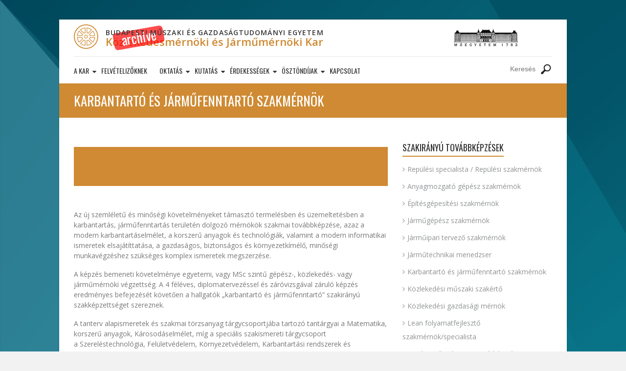

--- FILE ---
content_type: text/html; charset=UTF-8
request_url: http://archive.kozlekedes.bme.hu/karbantarto-es-jarmufenntarto-szakmernok/
body_size: 11769
content:
<!DOCTYPE html>
<html lang="hu-HU">
<head>
	<meta charset="UTF-8" />
	<meta name="viewport" content="width=device-width, initial-scale=1">
	<link rel="profile" href="http://gmpg.org/xfn/11" />
	<link rel="pingback" href="http://archive.kozlekedes.bme.hu/xmlrpc.php" />
	<title>Karbantartó és járműfenntartó szakmérnök &#8211; Közlekedésmérnöki és Járműmérnöki Kar</title>

<link rel="stylesheet" href="http://archive.kozlekedes.bme.hu/wp-content/plugins/sitepress-multilingual-cms/res/css/language-selector.css?v=2.9.3" type="text/css" media="all" />
<link href="http://archive.kozlekedes.bme.hu/wp-content/plugins/awesome-social-icons/inc/css/font-awesome.min.css" rel="stylesheet">			<style>
			.awesome-social
			{
                margin-top:2px;
			color: white !important;
			text-align: center !important;
						line-height: 51px !important;
			width: 48px !important;
			height: 48px !important;
			font-size: 2em !important;
			
										
			}
						.awesome_social_icons_links
			{
			outline:0 !important;
		
			}
			.awesome_social_icons_links:hover{
			text-decoration:none !important;
			}
						.fb-awesome-social
			{
			background: #3b5998;
			}
			.tw-awesome-social
			{
			background:#00aced;
			}
			.rss-awesome-social
			{
			background:#FA9B39;
			}
			.linkedin-awesome-social
			{
			background:#007bb6;
			}
			.youtube-awesome-social
			{
			background:#bb0000;
			}
			.flickr-awesome-social
			{
			background: #ff0084;
			}
			.pinterest-awesome-social
			{
			background:#cb2027;
			}
			.stumbleupon-awesome-social
			{
			background:#f74425 ;
			}
			.google-plus-awesome-social
			{
			background:#f74425 ;
			}
			.instagram-awesome-social
			{
			background:#517fa4 ;
			}
			.tumblr-awesome-social
			{
			background: #32506d ;
			}
			.vine-awesome-social
			{
			background: #00bf8f ;
			}
            .vk-awesome-social {
            
            background: #45668e ;
			
            }
            .soundcloud-awesome-social
                {
            background: #ff3300 ;
                
                }
                .reddit-awesome-social{
                
            background: #ff4500 ;
                
                }
                .stack-awesome-social{
                
            background: #fe7a15 ;
                
                }
                .behance-awesome-social{
            background: #1769ff ;
                
                }
                .github-awesome-social{
            background: #999999 ;
                
                
                }
/* Custom Background */     
                           
                    
			</style>
<meta name='robots' content='noindex,follow' />
<link rel='dns-prefetch' href='//kozlekedes.bme.hu' />
<link rel='dns-prefetch' href='//fonts.googleapis.com' />
<link rel='dns-prefetch' href='//s.w.org' />
<link rel="alternate" type="application/rss+xml" title="Közlekedésmérnöki és Járműmérnöki Kar &raquo; hírcsatorna" href="http://archive.kozlekedes.bme.hu/feed/" />
		<script type="text/javascript">
			window._wpemojiSettings = {"baseUrl":"https:\/\/s.w.org\/images\/core\/emoji\/12.0.0-1\/72x72\/","ext":".png","svgUrl":"https:\/\/s.w.org\/images\/core\/emoji\/12.0.0-1\/svg\/","svgExt":".svg","source":{"concatemoji":"http:\/\/archive.kozlekedes.bme.hu\/wp-includes\/js\/wp-emoji-release.min.js?ver=5.2.23"}};
			!function(e,a,t){var n,r,o,i=a.createElement("canvas"),p=i.getContext&&i.getContext("2d");function s(e,t){var a=String.fromCharCode;p.clearRect(0,0,i.width,i.height),p.fillText(a.apply(this,e),0,0);e=i.toDataURL();return p.clearRect(0,0,i.width,i.height),p.fillText(a.apply(this,t),0,0),e===i.toDataURL()}function c(e){var t=a.createElement("script");t.src=e,t.defer=t.type="text/javascript",a.getElementsByTagName("head")[0].appendChild(t)}for(o=Array("flag","emoji"),t.supports={everything:!0,everythingExceptFlag:!0},r=0;r<o.length;r++)t.supports[o[r]]=function(e){if(!p||!p.fillText)return!1;switch(p.textBaseline="top",p.font="600 32px Arial",e){case"flag":return s([55356,56826,55356,56819],[55356,56826,8203,55356,56819])?!1:!s([55356,57332,56128,56423,56128,56418,56128,56421,56128,56430,56128,56423,56128,56447],[55356,57332,8203,56128,56423,8203,56128,56418,8203,56128,56421,8203,56128,56430,8203,56128,56423,8203,56128,56447]);case"emoji":return!s([55357,56424,55356,57342,8205,55358,56605,8205,55357,56424,55356,57340],[55357,56424,55356,57342,8203,55358,56605,8203,55357,56424,55356,57340])}return!1}(o[r]),t.supports.everything=t.supports.everything&&t.supports[o[r]],"flag"!==o[r]&&(t.supports.everythingExceptFlag=t.supports.everythingExceptFlag&&t.supports[o[r]]);t.supports.everythingExceptFlag=t.supports.everythingExceptFlag&&!t.supports.flag,t.DOMReady=!1,t.readyCallback=function(){t.DOMReady=!0},t.supports.everything||(n=function(){t.readyCallback()},a.addEventListener?(a.addEventListener("DOMContentLoaded",n,!1),e.addEventListener("load",n,!1)):(e.attachEvent("onload",n),a.attachEvent("onreadystatechange",function(){"complete"===a.readyState&&t.readyCallback()})),(n=t.source||{}).concatemoji?c(n.concatemoji):n.wpemoji&&n.twemoji&&(c(n.twemoji),c(n.wpemoji)))}(window,document,window._wpemojiSettings);
		</script>
		<style type="text/css">
img.wp-smiley,
img.emoji {
	display: inline !important;
	border: none !important;
	box-shadow: none !important;
	height: 1em !important;
	width: 1em !important;
	margin: 0 .07em !important;
	vertical-align: -0.1em !important;
	background: none !important;
	padding: 0 !important;
}
</style>
	
    <!-- Global -->

    <style>

        .sc_team_single_member .sc_single_side .social span {
            background: #1f7dcf;
        }

    </style>

    <!-- Grid -->

    <style>

        .grid#sc_our_team .sc_team_member .sc_team_member_name,
        .grid#sc_our_team .sc_team_member .sc_team_member_jobtitle {
            background: #1f7dcf;
        }

        .grid#sc_our_team .sc_team_member {
            padding: 5px !important;
        }

    </style>

    <!-- Grid Circles -->

    <style>

        .grid_circles#sc_our_team .sc_team_member .sc_team_member_jobtitle,
        .grid_circles#sc_our_team .sc_team_member .sc_team_member_name {
            background: #1f7dcf;
        }

        .grid_circles#sc_our_team .sc_team_member {
            margin: 5px;
        }

    </style>

    <!-- Grid Circles 2 -->

    <style>

        .grid_circles2#sc_our_team .sc_team_member {
            margin: 5px;
        }

    </style>

<link rel='stylesheet' id='ai1ec_style-css'  href='//kozlekedes.bme.hu/wp-content/plugins/all-in-one-event-calendar/public/themes-ai1ec/plana/css/ai1ec_parsed_css.css?ver=2.5.36' type='text/css' media='all' />
<link rel='stylesheet' id='ots-common-css'  href='http://archive.kozlekedes.bme.hu/wp-content/plugins/our-team-enhanced/assets/css/common.css?ver=4.4.0' type='text/css' media='all' />
<link rel='stylesheet' id='visual_developer_front-css'  href='http://archive.kozlekedes.bme.hu/wp-content/uploads/visual_developer_front.css?ver=5.2.23' type='text/css' media='all' />
<link rel='stylesheet' id='bootstrap-css'  href='http://archive.kozlekedes.bme.hu/wp-content/plugins/easy-bootstrap-shortcodes/styles/bootstrap.min.css?ver=5.2.23' type='text/css' media='all' />
<link rel='stylesheet' id='bootstrap-fa-icon-css'  href='http://archive.kozlekedes.bme.hu/wp-content/plugins/easy-bootstrap-shortcodes/styles/font-awesome.min.css?ver=5.2.23' type='text/css' media='all' />
<link rel='stylesheet' id='layerslider-css'  href='http://archive.kozlekedes.bme.hu/wp-content/plugins/LayerSlider/static/css/layerslider.css?ver=5.3.2' type='text/css' media='all' />
<link rel='stylesheet' id='ls-google-fonts-css'  href='http://fonts.googleapis.com/css?family=Lato:100,300,regular,700,900%7COpen+Sans:300%7CIndie+Flower:regular%7COswald:300,regular,700&#038;subset=latin%2Clatin-ext' type='text/css' media='all' />
<link rel='stylesheet' id='cpsh-shortcodes-css'  href='http://archive.kozlekedes.bme.hu/wp-content/plugins/column-shortcodes//assets/css/shortcodes.css?ver=1.0' type='text/css' media='all' />
<link rel='stylesheet' id='lity-css-css'  href='http://archive.kozlekedes.bme.hu/wp-content/plugins/flowpaper-lite-pdf-flipbook/assets/lity/lity.min.css' type='text/css' media='all' />
<link rel='stylesheet' id='searchandfilter-css'  href='http://archive.kozlekedes.bme.hu/wp-content/plugins/search-filter/style.css?ver=1' type='text/css' media='all' />
<link rel='stylesheet' id='simple-staff-list-css'  href='http://archive.kozlekedes.bme.hu/wp-content/plugins/simple-staff-list/public/css/simple-staff-list-public.css?ver=2.1.1' type='text/css' media='all' />
<link rel='stylesheet' id='staff-list-custom-css-css'  href='http://archive.kozlekedes.bme.hu/wp-content/themes/esteem/simple-staff-list-custom.css?ver=5.2.23' type='text/css' media='all' />
<link rel='stylesheet' id='symple_shortcode_styles-css'  href='http://archive.kozlekedes.bme.hu/wp-content/plugins/symple-shortcodes/shortcodes/css/symple_shortcodes_styles.css?ver=5.2.23' type='text/css' media='all' />
<link rel='stylesheet' id='tc-team-members-css'  href='http://archive.kozlekedes.bme.hu/wp-content/plugins/tc-team-members/lib/functions/../../assets/css/tc-plugin.css?ver=5.2.23' type='text/css' media='all' />
<link rel='stylesheet' id='tc-font-awesome-css'  href='http://archive.kozlekedes.bme.hu/wp-content/plugins/tc-team-members/lib/functions/../../vendors/font-awesome/css/font-awesome.css?ver=5.2.23' type='text/css' media='all' />
<link rel='stylesheet' id='UserAccessManagerLoginForm-css'  href='http://archive.kozlekedes.bme.hu/wp-content/plugins/user-access-manager/assets/css/uamLoginForm.css?ver=2.1.12' type='text/css' media='screen' />
<link rel='stylesheet' id='ots-widget-css'  href='http://archive.kozlekedes.bme.hu/wp-content/plugins/our-team-enhanced/assets/css/widgets.css?ver=4.4.0' type='text/css' media='all' />
<link rel='stylesheet' id='esteem_style-css'  href='http://archive.kozlekedes.bme.hu/wp-content/themes/esteem/style.css?ver=5.2.23' type='text/css' media='all' />
<link rel='stylesheet' id='esteem-responsive-css'  href='http://archive.kozlekedes.bme.hu/wp-content/themes/esteem/css/responsive.css?ver=5.2.23' type='text/css' media='all' />
<link rel='stylesheet' id='esteem-fontawesome-css'  href='http://archive.kozlekedes.bme.hu/wp-content/themes/esteem/fontawesome/css/font-awesome.css?ver=3.2.1' type='text/css' media='all' />
<link rel='stylesheet' id='tmm-css'  href='http://archive.kozlekedes.bme.hu/wp-content/plugins/team-members/inc/css/tmm_style.min.css?ver=5.2.23' type='text/css' media='all' />
<link rel='stylesheet' id='ebs_dynamic_css-css'  href='http://archive.kozlekedes.bme.hu/wp-content/plugins/easy-bootstrap-shortcodes/styles/ebs_dynamic_css.php?ver=5.2.23' type='text/css' media='all' />
<script type='text/javascript' src='http://archive.kozlekedes.bme.hu/wp-includes/js/jquery/jquery.js?ver=1.12.4-wp'></script>
<script type='text/javascript' src='http://archive.kozlekedes.bme.hu/wp-includes/js/jquery/jquery-migrate.min.js?ver=1.4.1'></script>
<script type='text/javascript' src='http://archive.kozlekedes.bme.hu/wp-content/plugins/easy-bootstrap-shortcodes/js/bootstrap.min.js?ver=5.2.23'></script>
<script type='text/javascript' src='http://archive.kozlekedes.bme.hu/wp-content/plugins/LayerSlider/static/js/greensock.js?ver=1.11.8'></script>
<script type='text/javascript' src='http://archive.kozlekedes.bme.hu/wp-content/plugins/LayerSlider/static/js/layerslider.kreaturamedia.jquery.js?ver=5.3.2'></script>
<script type='text/javascript' src='http://archive.kozlekedes.bme.hu/wp-content/plugins/LayerSlider/static/js/layerslider.transitions.js?ver=5.3.2'></script>
<script type='text/javascript' src='http://archive.kozlekedes.bme.hu/wp-content/plugins/flowpaper-lite-pdf-flipbook/assets/lity/lity.min.js'></script>
<script type='text/javascript'>
/* <![CDATA[ */
var wpgmza_google_api_status = {"message":"Enqueued","code":"ENQUEUED"};
/* ]]> */
</script>
<script type='text/javascript' src='http://archive.kozlekedes.bme.hu/wp-content/plugins/wp-google-maps/wpgmza_data.js?ver=5.2.23'></script>
<script type='text/javascript' src='http://archive.kozlekedes.bme.hu/wp-content/themes/esteem/js/esteem-custom.js?ver=5.2.23'></script>
<!--[if lte IE 8]>
<script type='text/javascript' src='http://archive.kozlekedes.bme.hu/wp-content/themes/esteem/js/html5shiv.min.js?ver=5.2.23'></script>
<![endif]-->
<link rel='https://api.w.org/' href='http://archive.kozlekedes.bme.hu/wp-json/' />
<link rel="EditURI" type="application/rsd+xml" title="RSD" href="http://archive.kozlekedes.bme.hu/xmlrpc.php?rsd" />
<link rel="wlwmanifest" type="application/wlwmanifest+xml" href="http://archive.kozlekedes.bme.hu/wp-includes/wlwmanifest.xml" /> 
<meta name="generator" content="WordPress 5.2.23" />
<link rel='shortlink' href='http://archive.kozlekedes.bme.hu/?p=3452' />
<link rel="alternate" type="application/json+oembed" href="http://archive.kozlekedes.bme.hu/wp-json/oembed/1.0/embed?url=http%3A%2F%2Farchive.kozlekedes.bme.hu%2Fkarbantarto-es-jarmufenntarto-szakmernok%2F" />
<link rel="alternate" type="text/xml+oembed" href="http://archive.kozlekedes.bme.hu/wp-json/oembed/1.0/embed?url=http%3A%2F%2Farchive.kozlekedes.bme.hu%2Fkarbantarto-es-jarmufenntarto-szakmernok%2F&#038;format=xml" />
<link href="http://archive.kozlekedes.bme.hu/wp-content/plugins/ep-social-widget/style.css" type="text/css" rel="stylesheet" media="screen" /><link rel="stylesheet" id="ls-google-fonts-css" href="http://fonts.googleapis.com/css?family=Lato:100,300,regular,700,900%7COpen+Sans:600%7CIndie+Flower:regular%7COswald:300,regular,700&subset=latin%2Clatin-ext" type="text/css" media="all">
<link href="https://fonts.googleapis.com/css?family=Open+Sans" rel="stylesheet"><meta name="generator" content="WPML ver:2.9.3 stt:23,1;0" />
<link rel="alternate" hreflang="hu-HU" href="http://archive.kozlekedes.bme.hu/karbantarto-es-jarmufenntarto-szakmernok/" />
<!-- Analytics by WP-Statistics v12.6 - https://wp-statistics.com/ -->
<!--[if lt IE 7]> <meta id="intense-browser-check" class="no-js ie6 oldie"> <![endif]-->
		        <!--[if IE 7]> <meta id="intense-browser-check" class="no-js ie7 oldie"> <![endif]-->
		        <!--[if IE 8]> <meta id="intense-browser-check" class="no-js ie8 oldie"> <![endif]-->
		        <!--[if IE 9]> <meta id="intense-browser-check" class="no-js ie9 oldie"> <![endif]-->
		        <!--[if gt IE 9]><!--> <meta id="intense-browser-check" class="no-js"> <!--<![endif]--><style type='text/css'>.intense.pagination .active > a { 
  background-color: #1a8be2; 
  border-color: #006dc4; 
  color: #fff;  } 
/* custom css styles */


</style><!--[if lt IE 9]><script src="http://archive.kozlekedes.bme.hu/wp-content/plugins/intense/assets/js/respond/dest/respond.min.js"></script><![endif]--><style type="text/css" id="custom-background-css">
body.custom-background { background-color: #f2f2f2; background-image: url("http://archive.kozlekedes.bme.hu/wp-content/uploads/2018/04/background-2703579.jpg"); background-position: left top; background-size: auto; background-repeat: repeat; background-attachment: scroll; }
</style>
			<style type="text/css">blockquote{border-left: 3px solid #CF8A33}
		button,html input[type="button"],input[type="reset"],input[type="submit"],#slider-title a{background:#CF8A33}
		a,a:visited,a:hover,a:focus,a:active,.main-navigation li:hover > a,.main-navigation li.current_page_item > a,.main-navigation li.current-menu-item > a,.main-navigation li.current-menu-ancestor > a,#site-title a span,#site-title a:hover,#site-title a:focus,#site-title a:active,#controllers a:hover, #controllers a.active,.widget ul li a:hover,.widget ul li a:hover:before,.services-block .read-more:hover,.service-image-wrap,.service-title a:hover,.entry-meta a:hover,.entry-title a:hover,.search-wrap button:before,#site-generator a:hover, #colophon .widget a:hover,.menu-toggle:before{color: #CF8A33}
		.main-navigation ul ul {border-top: 4px solid#CF8A33}
		#controllers a:hover, #controllers a.active,#promo-box,.fancy-tab,.call-to-action-button,.readmore-wrap,.page-title-bar,.default-wp-page .previous a:hover, .default-wp-page .next a:hover{ background-color: #CF8A33}
		#secondary .widget-title span, #colophon .widget-title span{ border-bottom: 2px solid #CF8A33}
		.services-block .read-more:hover{border: 1px solid #CF8A33}
		.service-border{ border: 3px solid #CF8A33}
		.blog-medium .post-featured-image, .blog-large .post-featured-image, .category .post-featured-image, .search .post-featured-image{border-bottom: 4px solid #CF8A33}
		.search-form-top,#colophon{border-top: 3px solid #CF8A33}
		a#scroll-up{ background-color: #CF8A33}
		.woocommerce #respond input#submit, .woocommerce a.button, .woocommerce button.button, .woocommerce input.button, .woocommerce #respond input#submit.alt, .woocommerce a.button.alt, .woocommerce button.button.alt, .woocommerce input.button.alt, .woocommerce span.onsale,.woocommerce #respond input#submit:hover, .woocommerce a.button:hover, .woocommerce button.button:hover, .woocommerce input.button:hover, .woocommerce #respond input#submit.alt:hover, .woocommerce a.button.alt:hover, .woocommerce button.button.alt:hover, .woocommerce input.button.alt:hover {background-color: #CF8A33;}
		.woocommerce ul.products li.product .price .amount,.entry-summary .price .amount,.woocommerce .woocommerce-message::before, .count{color: #CF8A33;}
		.woocommerce .woocommerce-message {border-top-color: #CF8A33;}
		@media screen and (max-width: 768px) { .better-responsive-menu .sub-toggle { background: #CF8A33}}</style>
				<style type="text/css" id="wp-custom-css">
			h6 { margin-top: 20px; }
h2 { margin-bottom: 5px; }
#menu-item-2044 a{ background-color: #3b5998;}
#menu-item-2044 a:hover{ border-color: #3b5998; color: #3b5998;}

table.tanterv{width:100%; background-color:white;}
table.tanterv, table.tanterv a{color:black}
table.tanterv a:hover{text-decoration: underline;}
table.tanterv td{vertical-align: middle;}
table.tanterv tr:nth-child(odd){background-color: #eeeeee;}
table.tanterv tr.tanterv_fejlec{background-color: #dddddd;}
table.tanterv tr.tanterv_osszesites{background-color: #dddddd; color:black;}
table.tanterv tr.tanterv_blokk td{background-color: #cf8a33; color: white; text-align: center;}
table.tanterv .felev1{background-color: #89C041; color:white;}
table.tanterv .felev2{background-color: #D36447; color:white;}
table.tanterv .felev3{background-color: #1C8F94; color:white;}
table.tanterv .felev4{background-color: #CAD146; color:white;}
table.tanterv .felev5{background-color: #AB3977; color:white;}
table.tanterv .felev6{background-color: #F5942D; color:white;}
table.tanterv .felev7{background-color: #444444; color:white;}
table.tanterv .felevszama{text-align: right;}

div.wppf-post-wrapper img{width:80px; float: left; margin: 5px;}
body.blog .wp-image-borders img{border:1px #a8a8a8;}
.ai1ec-single-event{ display:none; }

/* kornyezet */
div, p {
	font-family: 'Open Sans', 'Arial', sans-serif;
}
a:hover, a:focus, a:active {
  outline: none;
  text-decoration: none;
  color: #cf8a33;
}
hr {
	margin: 0;
	height: 0;
}

h1, h2, h3, h4, h5, h6, div.nav-menu {
  font-weight: 400;
  font-family: 'Oswald', 'Open Sans', 'Arial', sans-serif;
  text-transform: uppercase;
  color: #333333;
}

/* header section */
.site-branding {
	float: none;
}
.header-text {
	position: relative;
	bottom: 4px;
	width: 100%;
	height: 70px;
	padding-left: 65px;
	border-bottom: 1px solid #e6e6e6;
	font-family: 'Open Sans';
	font-weight: bold;
}
.header-text:before {
	display: table;
	position: absolute;
	top: 4px;
	left: 0px;
	background: url('http://archive.kozlekedes.bme.hu/wp-content/uploads/2015/02/bme-kjk-logo.png') left top / 50px 50px no-repeat;
	width: 50px;
	height: 50px;
	content: '';
}
.header-text:after {
	position: relative;
	top: -45px;
	right: 70px;
	background: url('http://archive.kozlekedes.bme.hu/wp-content/uploads/2015/04/muegyetem.png') left top / 132px 37px no-repeat;
	float: right;
	width: 132px;
	height: 37px;
	content: '';
}
#site-title:after {
  display: block;
  content: 'archive';
  font-size: 90%;
  position: absolute;
  top: 0.5em;
  left: 3em;
  text-transform: lowercase;
  color: white;
  background-color: rgba(255,0,0,0.7);
  padding: 0.1em 0.6em 0.2em 0.6em;
  border-radius: 0.25em;
  line-height: 100%;
  transform: rotate(350deg);
}
#site-title>a {
	text-transform: none;
	font-family: "Open Sans";
	font-weight: bold;
	font-size: 22px;
	color: #cf8a33;
}
#site-title+p {
	position: absolute;
	margin: 0px;
	top: 11px;
	color: #333333;
	text-transform: uppercase;
	letter-spacing: 1.1px;
	font-family: "Open Sans";
	font-weight: bold;
	font-size: 14px;
}
.header-logo-image {
	position: relative;
	width: 100%;
	z-index: 1;
}
.custom-logo-link {
	position: absolute;
	top: 15px;
	right: 0px;
	width: 40px;
}

/* top menu */
.site-branding+.hgroup-wrap-right, #site-navigation {
	float: none;
	padding: 0px;
}
.main-navigation {
  text-transform: uppercase;
}
ul.sub-menu {
	top: 50px!important;
}
#site-navigation.main-navigation>div>ul>li>a {
	height: auto;
}

i.search-top {
	display: none;
}
.search-form-top {
	display: block;
	top: 0px;
  right: 0px;
	margin: 6px 0px 14px;
	width: inherit;
	padding: 0px;
	border: none;
}
#masthead input.s {
	margin: 4px;
	border: none;
	outline: none;
	height: 17px;
	background-color: transparent;
	vertical-align: bottom;
	text-align: right;
}
.search-wrap button {
	background: #ffffff url('http://archive.kozlekedes.bme.hu/wp-content/uploads/2019/02/searchbutton.png') center / 25px 25px no-repeat;
	width: 25px;
	height: 25px;
	font-size: 0px;
}
.search-wrap button:before {
	display: none;
}

@media only screen and (max-width: 970px) {
  #site-navigation.main-navigation>div>ul>li {
    font-size: 12px;
  }
	.search-form-top {
		margin: 8px 0px 12px;
	}
  #masthead input.s {
	  margin: 2px;
	  width: 100px;
	  height: 15px;
		font-size: 12px;
  }
  .search-wrap button {
		background-size: 19px 19px;
	  width: 19px;
	  height: 19px;
  }
	table#table_1 th:nth-child(2),
	table#table_1 td:nth-child(2),
	table#table_1 th:nth-child(4),
	table#table_1 td:nth-child(4), 
	table#table_1 th:nth-child(6),
	table#table_1 td:nth-child(6), 
	table#table_1 th:nth-child(7),
	table#table_1 td:nth-child(7), 
	table#table_1 th:nth-child(8),
	table#table_1 td:nth-child(8) 
	{
		display: none;
	}
}

@media only screen and (max-width: 768px) {
	.header-text:after {
		display: none;
	}
	.site-branding {
		margin: 8px 0px 0px 10%;
		max-width: 90%;
	}
  .site-branding+.hgroup-wrap-right {
		z-index: 234;
	  height: 40px;
  }
	#site-navigation {
		padding: 10px;
		width: 40%;
		background-color: #ffffff;
	}
	#site-navigation .nav-menu > ul > li > a {
		padding: 4px 0px;
	}
	.better-responsive-menu .sub-toggle {
		background-color: transparent;
	}
	.sub-toggle .icon-caret-down {
		color: #777777;
	}
	.search-form-top {
		margin: 5px 0px 5px;
	}
	.search-wrap {
		float: right;
	}
	.menu-toggle {
		top: -85px;
		left: 0px;
	}
}
@media only screen and (max-width: 768px) {
	.header-text {
		height: 60px;
	}
	#site-title {
		margin-top: 2px;
	}
	#site-title>a {
		font-size: 11px;
	}
	#site-title+p {
		line-height: 1.5em;
		font-size: 11px;
	}
}
/* narancsgombok */
a.gomb {
	display: block;
  background-color: #cf8a33;
  border: 1px solid white;
  width: 200px;
  padding: 8px 0px;
  text-align: center;
	font-size: 20px;
	font-weight: 300;
  color: white;
}
a.gomb:hover, a.gomb.selected {
	background-color: white;
  border-color: #cf8a33;
  color: #cf8a33;
}

/* alcim */
.subheading {
    width: 100%;
    background-color: #cf8a33;
    height: 80px;
    margin-bottom: 10px;
    background-size: cover;
    background-position: center center;
}
.subheading a {
    display: block;
    float: left;
    padding-right: 50px;
    background-color: #ffffff;
    height: 80px;
    padding-top: 20px;
    font-family: 'Oswald';
    color: #333333;
    font-size: 24px;
}

/* articles */
.entry-meta .icon-user {
	display: none;
}

/* wpDataTables */
.dataTables_info {
	display: none;
}

.entry-meta-bar {
	display: none;
}

@media only screen and (min-width: 1000px) {
	body.blog #primary {
		width: 100%;
	}
	body.blog #secondary {
		visibility: hidden;
		width: 0px;
	}
  body.blog #content {
		position: relative;
	  column-count: 3;
  }
	body.blog #primary #content article.post {
		break-inside: avoid;
	}
	body.blog #primary #content article.post img {
		margin: 0px 0px 0.5em 0px!important;
		float: none;
		clear: both;
		display: block;
	}
	body.blog #primary #content ul {
		position: absolute;
		left: 0px;
	}
	body.blog #awesomesocial-2 h3 {
		display: none;
	}
	body.blog #awesomesocial-2 {
		display: block;
		visibility: visible;
		position: fixed;
		z-index: 20000;
		right: 0px;
		top: 4em;
		padding: 0.5em 0.2em 0.5em 0.5em;
		background-color: rgba(255, 255, 255, 0.8);
		border: 4px solid rgba(64, 64, 64, 0.1);
		border-radius: 6px 0px 0px 6px;
		border-right-width: 0px;
	}
	body.blog #awesomesocial-2 > div {
		height: 160px;
		display: flex;
		flex-direction: column;
		justify-content: space-between;
	}
}

/* nyitolap hasab elrendezesbe illesztett #post-8339 article iframe formazasa */
@media only screen and (min-width: 1000px) {
article#post-8339 .entry-content>p {
	height: 180px;
}
	article#post-8339 .entry-content>p>iframe {
		position: absolute;
		width: 300px!important;
		height: auto!important;
	}
}

ul.default-wp-page.clearfix {
    margin-top: 1em;
}
		</style>
		</head>

<body class="page-template-default page page-id-3452 custom-background symple-shortcodes  symple-shortcodes-responsive  better-responsive-menu">
<div id="page" class="hfeed site">
	<header id="masthead" class="site-header" role="banner">
		<div class="inner-wrap">
			<div class="hgroup-wrap clearfix">
				<div class="site-branding">
											<div class="header-logo-image">
													</div><!-- .header-logo-image -->
										<div class="header-text ">
													<h3 id="site-title">
								<a href="http://archive.kozlekedes.bme.hu/" title="Közlekedésmérnöki és Járműmérnöki Kar" rel="home">
									Közlekedésmérnöki és Járműmérnöki Kar								</a>
							</h3>
																			<p class="site-description">Budapesti Műszaki és Gazdaságtudományi Egyetem</p>
											</div><!-- .header-text -->
				</div><!-- .site-branding -->
				<div class="hgroup-wrap-right">
					<nav id="site-navigation" class="main-navigation" role="navigation">
						<h3 class="menu-toggle"></h3>
						<div class="nav-menu clearfix">
							<ul id="menu-menu" class="menu"><li id="menu-item-998" class="menu-item menu-item-type-post_type menu-item-object-page menu-item-has-children menu-item-998"><a href="http://kozlekedes.bme.hu/a-kar/bemutatkozas/">A kar</a>
<ul class="sub-menu">
	<li id="menu-item-1000" class="menu-item menu-item-type-post_type menu-item-object-page menu-item-1000"><a href="http://archive.kozlekedes.bme.hu/a-kar/bemutatkozas/">Bemutatkozás</a></li>
	<li id="menu-item-6088" class="menu-item menu-item-type-post_type menu-item-object-page menu-item-6088"><a href="http://archive.kozlekedes.bme.hu/a-kar/dekani-koszonto/">Dékáni köszöntő</a></li>
	<li id="menu-item-992" class="menu-item menu-item-type-post_type menu-item-object-page menu-item-992"><a href="http://archive.kozlekedes.bme.hu/a-kar/a-kar-tortenete/">A kar története</a></li>
	<li id="menu-item-1028" class="menu-item menu-item-type-post_type menu-item-object-page menu-item-1028"><a href="http://archive.kozlekedes.bme.hu/a-kar/a-kar-vezetoi/">A kar vezetői</a></li>
	<li id="menu-item-1026" class="menu-item menu-item-type-post_type menu-item-object-page menu-item-1026"><a href="http://archive.kozlekedes.bme.hu/a-kar/szervezeti-egysegek/">Szervezeti egységek</a></li>
	<li id="menu-item-1025" class="menu-item menu-item-type-post_type menu-item-object-page menu-item-1025"><a href="http://archive.kozlekedes.bme.hu/a-kar/szabalyzatok/">Szabályzatok</a></li>
	<li id="menu-item-1029" class="menu-item menu-item-type-post_type menu-item-object-page menu-item-1029"><a href="http://archive.kozlekedes.bme.hu/a-kar/kari-tanacs/">Kari Tanács</a></li>
	<li id="menu-item-3057" class="menu-item menu-item-type-post_type menu-item-object-page menu-item-3057"><a href="http://archive.kozlekedes.bme.hu/a-kar/doktori-iskola/">Doktori iskola</a></li>
	<li id="menu-item-1023" class="menu-item menu-item-type-post_type menu-item-object-page menu-item-1023"><a target="_blank" rel="noopener noreferrer" href="http://www.kozlekkar.hu/#new_tab">Hallgatói képviselet</a></li>
	<li id="menu-item-3085" class="menu-item menu-item-type-post_type menu-item-object-page menu-item-3085"><a href="http://archive.kozlekedes.bme.hu/a-kar/oregdiak/">Öregdiákok</a></li>
	<li id="menu-item-4299" class="menu-item menu-item-type-custom menu-item-object-custom menu-item-4299"><a target="_blank" rel="noopener noreferrer" href="http://www.amkma.bme.hu/">Alapítvány</a></li>
	<li id="menu-item-4376" class="menu-item menu-item-type-custom menu-item-object-custom menu-item-4376"><a target="_blank" rel="noopener noreferrer" href="http://bmeits.hu/">BME ITS</a></li>
</ul>
</li>
<li id="menu-item-1149" class="menu-item menu-item-type-post_type menu-item-object-page menu-item-1149"><a href="http://archive.kozlekedes.bme.hu/felvetelizoknek/">Felvételizőknek</a></li>
<li id="menu-item-1086" class="menu-item menu-item-type-post_type menu-item-object-page menu-item-has-children menu-item-1086"><a href="http://kozlekedes.bme.hu/bsc-tantervek/">Oktatás</a>
<ul class="sub-menu">
	<li id="menu-item-6109" class="menu-item menu-item-type-post_type menu-item-object-page menu-item-6109"><a href="http://archive.kozlekedes.bme.hu/oktatas/bsc-tantervek/">BSc tantervek</a></li>
	<li id="menu-item-6108" class="menu-item menu-item-type-post_type menu-item-object-page menu-item-6108"><a href="http://archive.kozlekedes.bme.hu/oktatas/msc-tantervek/">MSc tantervek</a></li>
	<li id="menu-item-6111" class="menu-item menu-item-type-post_type menu-item-object-page menu-item-6111"><a href="http://archive.kozlekedes.bme.hu/oktatas/phd/">PHD tanterv</a></li>
	<li id="menu-item-6110" class="menu-item menu-item-type-post_type menu-item-object-page menu-item-6110"><a href="http://archive.kozlekedes.bme.hu/oktatas/szakiranyu-tovabbkepzesek/">Szakirányú továbbképzések</a></li>
	<li id="menu-item-7004" class="menu-item menu-item-type-custom menu-item-object-custom menu-item-7004"><a target="_blank" rel="noopener noreferrer" href="http://dportal.kozlek.bme.hu/">dportal</a></li>
	<li id="menu-item-7234" class="menu-item menu-item-type-custom menu-item-object-custom menu-item-7234"><a href="http://autonom.e-learning.bme.hu">Autonóm e-learning</a></li>
</ul>
</li>
<li id="menu-item-1972" class="menu-item menu-item-type-post_type menu-item-object-page menu-item-has-children menu-item-1972"><a href="http://archive.kozlekedes.bme.hu/kutatas/kompetenciak/">Kutatás</a>
<ul class="sub-menu">
	<li id="menu-item-1110" class="menu-item menu-item-type-post_type menu-item-object-page menu-item-1110"><a href="http://archive.kozlekedes.bme.hu/kutatas/kompetenciak/">Kutatási kompetenciák</a></li>
	<li id="menu-item-1109" class="menu-item menu-item-type-post_type menu-item-object-page menu-item-1109"><a href="http://archive.kozlekedes.bme.hu/kutatas/hazai-projektek/">Hazai projektek</a></li>
	<li id="menu-item-1108" class="menu-item menu-item-type-post_type menu-item-object-page menu-item-1108"><a href="http://archive.kozlekedes.bme.hu/kutatas/nemzetkozi-projektek/">Nemzetközi projektek</a></li>
	<li id="menu-item-6625" class="menu-item menu-item-type-post_type menu-item-object-page menu-item-6625"><a href="http://archive.kozlekedes.bme.hu/kutatas/nemzetkozi-kapcsolatok/">Nemzetközi kapcsolatok</a></li>
	<li id="menu-item-1892" class="menu-item menu-item-type-post_type menu-item-object-page menu-item-1892"><a href="http://archive.kozlekedes.bme.hu/infrastruktura/">Infrastruktúra</a></li>
	<li id="menu-item-6663" class="menu-item menu-item-type-post_type menu-item-object-page menu-item-6663"><a href="http://archive.kozlekedes.bme.hu/kutatas/kiemelt-publikaciok/">Kiemelt publikációk</a></li>
	<li id="menu-item-1816" class="menu-item menu-item-type-post_type menu-item-object-page menu-item-1816"><a href="http://archive.kozlekedes.bme.hu/kutatas/phd-kutatasi-temak/">PhD témák</a></li>
	<li id="menu-item-6086" class="menu-item menu-item-type-post_type menu-item-object-page menu-item-6086"><a href="http://archive.kozlekedes.bme.hu/kutatas/tdk/">TDK konferencia</a></li>
	<li id="menu-item-6719" class="menu-item menu-item-type-post_type menu-item-object-page menu-item-6719"><a href="http://archive.kozlekedes.bme.hu/kutatas/vendegkutatok/">Vendégkutatók</a></li>
	<li id="menu-item-4352" class="menu-item menu-item-type-post_type menu-item-object-page menu-item-4352"><a href="http://archive.kozlekedes.bme.hu/kutatas/kari-szervezesu-konferenciak/">Kari szervezésű konferenciák</a></li>
</ul>
</li>
<li id="menu-item-3061" class="menu-item menu-item-type-post_type menu-item-object-page menu-item-has-children menu-item-3061"><a href="http://kozlekedes.bme.hu/erdekessegek/tanarinterjuk/">Érdekességek</a>
<ul class="sub-menu">
	<li id="menu-item-3325" class="menu-item menu-item-type-custom menu-item-object-custom menu-item-3325"><a target="_blank" rel="noopener noreferrer" href="http://lezo.hu/kariesemenyek/kariesemenyek.html">Archívum</a></li>
	<li id="menu-item-8490" class="menu-item menu-item-type-post_type menu-item-object-page menu-item-8490"><a href="http://archive.kozlekedes.bme.hu/erdekessegek/tanarinterjuk/">Tanárinterjúk</a></li>
	<li id="menu-item-3553" class="menu-item menu-item-type-post_type menu-item-object-page menu-item-3553"><a href="http://archive.kozlekedes.bme.hu/erdekessegek/nalunk-vegzettek/">Nálunk végzettek</a></li>
	<li id="menu-item-2324" class="menu-item menu-item-type-custom menu-item-object-custom menu-item-2324"><a target="_blank" rel="noopener noreferrer" href="https://bme.videotorium.hu/hu/channels/831/bme-kozlekedesmernoki-es-jarm-mernoki-kar">Videotorium</a></li>
	<li id="menu-item-3067" class="menu-item menu-item-type-custom menu-item-object-custom menu-item-3067"><a target="_blank" rel="noopener noreferrer" href="https://www.youtube.com/user/kozlekkar/">Youtube</a></li>
	<li id="menu-item-3066" class="menu-item menu-item-type-custom menu-item-object-custom menu-item-3066"><a target="_blank" rel="noopener noreferrer" href="https://www.facebook.com/kozlekkar">Facebook</a></li>
	<li id="menu-item-1031" class="menu-item menu-item-type-post_type menu-item-object-page menu-item-1031"><a target="_blank" rel="noopener noreferrer" href="http://foto.bme.hu/atadasok/125/#new_tab">Galéria</a></li>
</ul>
</li>
<li id="menu-item-5943" class="menu-item menu-item-type-post_type menu-item-object-page menu-item-has-children menu-item-5943"><a href="http://kozlekedes.bme.hu/osztondijak/hazai-osztondijak">Ösztöndíjak</a>
<ul class="sub-menu">
	<li id="menu-item-5939" class="menu-item menu-item-type-post_type menu-item-object-page menu-item-5939"><a href="http://archive.kozlekedes.bme.hu/osztondijak/hazai-osztondijak/">Hazai ösztöndíjak</a></li>
	<li id="menu-item-5938" class="menu-item menu-item-type-post_type menu-item-object-page menu-item-5938"><a href="http://archive.kozlekedes.bme.hu/osztondijak/nemzetkozi-osztondijak/">Nemzetközi ösztöndíjak</a></li>
	<li id="menu-item-5935" class="menu-item menu-item-type-custom menu-item-object-custom menu-item-5935"><a target="_blank" rel="noopener noreferrer" href="http://ehk.bme.hu/palyazat">EHK pályázatok</a></li>
	<li id="menu-item-6087" class="menu-item menu-item-type-post_type menu-item-object-page menu-item-6087"><a href="http://archive.kozlekedes.bme.hu/osztondijak/erasmus/">Erasmus</a></li>
</ul>
</li>
<li id="menu-item-1030" class="menu-item menu-item-type-post_type menu-item-object-page menu-item-1030"><a href="http://archive.kozlekedes.bme.hu/kapcsolat/">Kapcsolat</a></li>
</ul>						</div><!-- .nav-menu -->
					</nav><!-- #site-description -->
					<i class="icon-search search-top"></i>
					<div class="search-form-top">
						<form action="http://archive.kozlekedes.bme.hu/" id="search-form" class="searchform clearfix" method="get">
	<div class="search-wrap">
		<input type="text" placeholder="Keresés" class="s field" name="s">
		<button type="submit">Keresés</button>
	</div>
	<input type="submit" value="Keresés" id="search-submit" name="submit" class="submit">
</form><!-- .searchform -->					</div><!-- .search-form-top -->
				</div><!-- .hgroup-wrap-right -->
			</div><!-- .hgroup-wrap -->
		</div><!-- .inner-wrap -->
		
					<section class="page-title-bar clearfix">
				<div class="inner-wrap">
																		<div class="page-title-wrap"><h1>Karbantartó és járműfenntartó szakmérnök</h1></div>
																				</div>
			</section>
			</header><!-- #masthead -->
	<div id="main" class="site-main inner-wrap">

	
	<div id="primary">
		<div id="content" class="clearfix">
			
				
<article id="post-3452" class="post-3452 page type-page status-publish hentry">
		<div class="entry-content clearfix">
		<div class="subheading" style="background-image: url('http://media.nj.com/ledgerupdates_impact/photo/2012/07/nj-trafficjpg-a687fd1b033c9962.jpg');"></div>
<p>&nbsp;</p>
<p>Az új szemléletű és minőségi követelményeket támasztó termelésben és üzemeltetésben a karbantartás, járműfenntartás területén dolgozó mérnökök szakmai továbbképzése, azaz a modern karbantartáselmélet, a korszerű anyagok és technológiák, valamint a modern informatikai ismeretek elsajátíttatása, a gazdaságos, biztonságos és környezetkímélő, minőségi munkavégzéshez szükséges komplex ismeretek megszerzése.</p>
<p>A képzés bemeneti követelménye egyetemi, vagy MSc szintű gépész-, közlekedés- vagy járműmérnöki végzettség. A 4 féléves, diplomatervezéssel és záróvizsgával záruló képzés eredményes befejezését követően a hallgatók „karbantartó és járműfenntartó” szakirányú szakképzettséget szereznek.</p>
<p>A tanterv alapismeretek és szakmai törzsanyag tárgycsoportjába tartozó tantárgyai a Matematika, korszerű anyagok, Károsodáselmélet, míg a speciális szakismereti tárgycsoport a Szereléstechnológia, Felületvédelem, Környezetvédelem, Karbantartási rendszerek és menedzsment tárgyakat tartalmazza.</p>
<p>A szak indítására kellő számú jelentkező esetében bármely félévben sor kerülhet, az előzetes részvételi szándékot a szakot szervező tanszéken kérjük jelezni.</p>
<p>&nbsp;</p>
<p><span style="text-decoration: underline;">Kapcsolat:</span></p>
<p>Gépjárművek és Járműgyártás Tanszék</p>
<p>www.gjt.bme.hu</p>
<p><strong>Szakmai kérdésekért felelős: Dr. Takács János<br />
</strong>E-mail: janos.takacs@gjt.bme.hu<br />
Telefon: +36-1-463-3466</p>
<p><strong>Adminisztratív kérdésekért felelős: Hlinka Jozsef<br />
</strong>E-mail: jozsef.hlinka@gjt.bme.hu<br />
Telefon: +36-1-463-4354</p>
<p>&nbsp;</p>
			</div><!-- .entry-content -->
	</article><!-- #post -->
				
			
		</div><!-- #content -->
	</div><!-- #primary -->

	
<div id="secondary">
			
		<aside id="nav_menu-18" class="widget widget_nav_menu"><h3 class="widget-title"><span>Szakirányú továbbképzések</span></h3><div class="menu-szakiranyu-tovabbkepzesek-container"><ul id="menu-szakiranyu-tovabbkepzesek" class="menu"><li id="menu-item-2406" class="menu-item menu-item-type-post_type menu-item-object-page menu-item-2406"><a href="http://archive.kozlekedes.bme.hu/felvetelizoknek/szakiranyu-tovabbkepzesek/aviation-engineerspecialista/">Repülési specialista / Repülési szakmérnök</a></li>
<li id="menu-item-3616" class="menu-item menu-item-type-post_type menu-item-object-page menu-item-3616"><a href="http://archive.kozlekedes.bme.hu/felvetelizoknek/szakiranyu-tovabbkepzesek/anyagmozgato-gepesz-szakmernok/">Anyagmozgató gépész szakmérnök</a></li>
<li id="menu-item-3617" class="menu-item menu-item-type-post_type menu-item-object-page menu-item-3617"><a href="http://archive.kozlekedes.bme.hu/felvetelizoknek/szakiranyu-tovabbkepzesek/epitesgepesitesi-szakmernok/">Építésgépesítési szakmérnök</a></li>
<li id="menu-item-3618" class="menu-item menu-item-type-post_type menu-item-object-page menu-item-3618"><a href="http://archive.kozlekedes.bme.hu/felvetelizoknek/szakiranyu-tovabbkepzesek/jarmugepesz-szakmernok/">Járműgépész szakmérnök</a></li>
<li id="menu-item-3619" class="menu-item menu-item-type-post_type menu-item-object-page menu-item-3619"><a href="http://archive.kozlekedes.bme.hu/jarmuipari-tervezo-szakmernok/">Járműipari tervező szakmérnök</a></li>
<li id="menu-item-3620" class="menu-item menu-item-type-post_type menu-item-object-page menu-item-3620"><a href="http://archive.kozlekedes.bme.hu/felvetelizoknek/szakiranyu-tovabbkepzesek/jarmutechnikai-menedzser/">Járműtechnikai menedzser</a></li>
<li id="menu-item-3621" class="menu-item menu-item-type-post_type menu-item-object-page current-menu-item page_item page-item-3452 current_page_item menu-item-3621"><a href="http://archive.kozlekedes.bme.hu/karbantarto-es-jarmufenntarto-szakmernok/" aria-current="page">Karbantartó és járműfenntartó szakmérnök</a></li>
<li id="menu-item-2407" class="menu-item menu-item-type-post_type menu-item-object-page menu-item-2407"><a href="http://archive.kozlekedes.bme.hu/felvetelizoknek/szakiranyu-tovabbkepzesek/kozlekedesi-muszaki-szakerto/">Közlekedési műszaki szakértő</a></li>
<li id="menu-item-3622" class="menu-item menu-item-type-post_type menu-item-object-page menu-item-3622"><a href="http://archive.kozlekedes.bme.hu/felvetelizoknek/szakiranyu-tovabbkepzesek/kozlekedesi-gazdasagi-szakmernok/">Közlekedési gazdasági mérnök</a></li>
<li id="menu-item-2411" class="menu-item menu-item-type-post_type menu-item-object-page menu-item-2411"><a href="http://archive.kozlekedes.bme.hu/felvetelizoknek/szakiranyu-tovabbkepzesek/lean-folyamatfejleszto-szakmernok-lean-folyamatfejleszto-specialista/">Lean folyamatfejlesztő szakmérnök/specialista</a></li>
<li id="menu-item-3623" class="menu-item menu-item-type-post_type menu-item-object-page menu-item-3623"><a href="http://archive.kozlekedes.bme.hu/felvetelizoknek/szakiranyu-tovabbkepzesek/munka-tuz-kornyezetvedelmi-es-minosegugyi-rendszerkoordinator/">Munka-, tűz-, környezetvédelmi és minőségügyi rendszerkoordinátor</a></li>
<li id="menu-item-2409" class="menu-item menu-item-type-post_type menu-item-object-page menu-item-2409"><a href="http://archive.kozlekedes.bme.hu/felvetelizoknek/szakiranyu-tovabbkepzesek/munkavedelmi-szakmernokszakember/">Munkavédelmi szakmérnök/szakember</a></li>
<li id="menu-item-2408" class="menu-item menu-item-type-post_type menu-item-object-page menu-item-2408"><a href="http://archive.kozlekedes.bme.hu/felvetelizoknek/szakiranyu-tovabbkepzesek/muszaki-diagnosztikai-szakmernok/">Műszaki diagnosztikai szakmérnök</a></li>
<li id="menu-item-2410" class="menu-item menu-item-type-post_type menu-item-object-page menu-item-2410"><a href="http://archive.kozlekedes.bme.hu/felvetelizoknek/szakiranyu-tovabbkepzesek/specialista-munkabalesetek-es-foglalkozasi-megbetegedesek-kivizsgalasa-teruleten/">Specialista munkabalesetek és foglalkozási megbetegedések kivizsgálása területén</a></li>
</ul></div></aside><aside id="nav_menu-19" class="widget widget_nav_menu"><h3 class="widget-title"><span>BSc</span></h3><div class="menu-oktatas-bsc-container"><ul id="menu-oktatas-bsc" class="menu"><li id="menu-item-4276" class="menu-item menu-item-type-custom menu-item-object-custom menu-item-4276"><a href="http://kozlekedes.bme.hu/oktatas/jarmumernok-bsc-2010/">Járműmérnök</a></li>
<li id="menu-item-4277" class="menu-item menu-item-type-custom menu-item-object-custom menu-item-4277"><a href="http://kozlekedes.bme.hu/oktatas/kozlekedesmernok-bsc-2012/">Közlekedésmérnök</a></li>
<li id="menu-item-4278" class="menu-item menu-item-type-custom menu-item-object-custom menu-item-4278"><a href="http://kozlekedes.bme.hu/oktatas/logisztikaimernok-bsc-2012/">Logisztikai mérnök</a></li>
</ul></div></aside><aside id="nav_menu-20" class="widget widget_nav_menu"><h3 class="widget-title"><span>MSc Közlekedésmérnök</span></h3><div class="menu-oktatas-msc-container"><ul id="menu-oktatas-msc" class="menu"><li id="menu-item-2119" class="menu-item menu-item-type-custom menu-item-object-custom menu-item-2119"><a href="http://kozlekedes.bme.hu/oktatas/jarmumernok-msc-2016/">Járműmérnök</a></li>
<li id="menu-item-2120" class="menu-item menu-item-type-custom menu-item-object-custom menu-item-2120"><a href="http://kozlekedes.bme.hu/oktatas/kozlekedesmernok-msc-2016/">Közlekedésmérnök</a></li>
<li id="menu-item-2121" class="menu-item menu-item-type-custom menu-item-object-custom menu-item-2121"><a href="http://kozlekedes.bme.hu/oktatas/logisztikaimernok-msc-2016/">Logisztikai mérnök</a></li>
</ul></div></aside><aside id="nav_menu-23" class="widget widget_nav_menu"><h3 class="widget-title"><span>PhD</span></h3><div class="menu-oktatas-phd-container"><ul id="menu-oktatas-phd" class="menu"><li id="menu-item-2118" class="menu-item menu-item-type-post_type menu-item-object-page menu-item-2118"><a href="http://archive.kozlekedes.bme.hu/oktatas/phd/">PHD tanterv</a></li>
</ul></div></aside><aside id="nav_menu-24" class="widget widget_nav_menu"><h3 class="widget-title"><span>Egyéb oktatási tevékenységek</span></h3><div class="menu-oktatas-egyeb-container"><ul id="menu-oktatas-egyeb" class="menu"><li id="menu-item-1161" class="menu-item menu-item-type-post_type menu-item-object-page menu-item-1161"><a href="http://archive.kozlekedes.bme.hu/kutatas/tdk/">TDK konferencia</a></li>
<li id="menu-item-1160" class="menu-item menu-item-type-post_type menu-item-object-page menu-item-1160"><a href="http://archive.kozlekedes.bme.hu/osztondijak/erasmus/">Erasmus</a></li>
<li id="menu-item-1159" class="menu-item menu-item-type-post_type menu-item-object-page menu-item-1159"><a href="http://archive.kozlekedes.bme.hu/oktatas/idegen-nyelvu-targyak/">Idegen nyelvű tárgyak</a></li>
<li id="menu-item-1162" class="menu-item menu-item-type-post_type menu-item-object-page menu-item-1162"><a href="http://archive.kozlekedes.bme.hu/oktatas/szakiranyu-tovabbkepzesek/">Szakirányú továbbképzések</a></li>
<li id="menu-item-1158" class="menu-item menu-item-type-post_type menu-item-object-page menu-item-1158"><a href="http://archive.kozlekedes.bme.hu/oktatas/kotelezoen-valaszthato-targyak/">Kötelezően választható tárgyak</a></li>
<li id="menu-item-1157" class="menu-item menu-item-type-post_type menu-item-object-page menu-item-1157"><a href="http://archive.kozlekedes.bme.hu/oktatas/szabadon-valaszthato-targyak/">Szabadon választható tárgyak</a></li>
</ul></div></aside>	</div><!-- #secondary -->
	
</div><!--#main -->
<footer id="colophon" class="clearfix">
	<div class="widget-wrap inner-wrap clearfix">
	<div class="tg-one-third">
			</div><!-- .tg-one-third -->

	<div class="tg-one-third">
			</div><!-- .tg-one-third -->

	<div class="tg-one-third tg-one-third-last">
			</div><!-- .last -->
</div><!-- .widget-wrap -->
	<div id="site-generator" class="inner-wrap">
		<div class="copyright">Copyright &copy; 2026 <a href="http://archive.kozlekedes.bme.hu/" title="Közlekedésmérnöki és Járműmérnöki Kar" ><span>Közlekedésmérnöki és Járműmérnöki Kar</span></a>. Powered by <a href="http://wordpress.org" target="_blank" title="WordPress"><span>WordPress</span></a>. Theme: Esteem by <a href="https://themegrill.com/themes/esteem" target="_blank" title="ThemeGrill" rel="author"><span>ThemeGrill</span></a>.</div>	</div><!-- #site-generator -->
</footer>
<a href="#masthead" id="scroll-up"><i class="icon-angle-up"></i></a>
</div>
<script type="text/javascript">
jQuery(document).ready(function() {
  jQuery('.custom-logo-link').attr('href', 'http://transportation.bme.hu/');
  jQuery('ul.default-wp-page>li.previous>a').text("« Korábbi hírek");
  jQuery('ul.default-wp-page>li.next>a').text("Friss hírek »");
});
</script><link rel='stylesheet' id='intense-custom-css-css'  href='http://archive.kozlekedes.bme.hu/wp-content/uploads/intense-cache/intense_be2686185dd73bae911cb1b39cdddce2832d2da3.css?ver=2.4.1' type='text/css' media='all' />

	<script type='text/javascript' src='http://archive.kozlekedes.bme.hu/wp-includes/js/underscore.min.js?ver=1.8.3'></script>
<script type='text/javascript' src='http://archive.kozlekedes.bme.hu/wp-includes/js/backbone.min.js?ver=1.2.3'></script>
<script type='text/javascript'>
/* <![CDATA[ */
var wpApiSettings = {"root":"http:\/\/archive.kozlekedes.bme.hu\/wp-json\/","nonce":"9f379fa12d","versionString":"wp\/v2\/"};
/* ]]> */
</script>
<script type='text/javascript' src='http://archive.kozlekedes.bme.hu/wp-includes/js/api-request.min.js?ver=5.2.23'></script>
<script type='text/javascript' src='http://archive.kozlekedes.bme.hu/wp-includes/js/wp-api.min.js?ver=5.2.23'></script>
<script type='text/javascript' src='http://archive.kozlekedes.bme.hu/wp-content/themes/esteem/js/navigation.js?ver=5.2.23'></script>
<script type='text/javascript' src='http://archive.kozlekedes.bme.hu/wp-content/plugins/page-links-to/js/new-tab.min.js?ver=3.0.0-beta.1'></script>
<script type='text/javascript' src='http://archive.kozlekedes.bme.hu/wp-includes/js/wp-embed.min.js?ver=5.2.23'></script>
<script type='text/javascript'>
/* <![CDATA[ */
var icl_vars = {"current_language":"hu","icl_home":"http:\/\/archive.kozlekedes.bme.hu"};
/* ]]> */
</script>
<script type='text/javascript' src='http://archive.kozlekedes.bme.hu/wp-content/plugins/sitepress-multilingual-cms/res/js/sitepress.js?ver=5.2.23'></script>
<script type='text/javascript' src='http://archive.kozlekedes.bme.hu/wp-content/plugins/intense/assets/js/modernizr.min.js?ver=2.6.2'></script>
</body>
</html>

--- FILE ---
content_type: text/css
request_url: http://archive.kozlekedes.bme.hu/wp-content/uploads/visual_developer_front.css?ver=5.2.23
body_size: 247
content:
body > div > div > div > div > article > div > pre { 
background-color : #ffffff;
}
body > div > div > div > div > article > div > h2 > a { 
font-size : 18px;
}
body > div > div > div > div > article > div > h2 { 
padding : 5px;
}
body > div.hfeed.site > div.site-main.inner-wrap > div > div.clearfix > article.post-1072.page.type-page.status-publish.hentry > div.entry-content.clearfix > h2 { 
padding : 10px;
}
body > div.hfeed.site > div.site-main.inner-wrap > div > div.clearfix > article.post-1072.page.type-page.status-publish.hentry > div.entry-content.clearfix > h1 > a { 
padding : 10px;
}
body > div > div > div > div > article > div > div > div > div > div > p > a > img { 
border : 0px dotted ;
border-radius : 0px;
}


--- FILE ---
content_type: text/css
request_url: http://archive.kozlekedes.bme.hu/wp-content/themes/esteem/css/responsive.css?ver=5.2.23
body_size: 1124
content:
/* =RESPONSIVE STRUCTURE
----------------------------------------------- */
@media screen and (max-width: 1500px) {
	.no-sidebar-full-width .alignwide {
		margin-left: -20px;
		margin-right: -20px;
	}
}

@media screen and (max-width: 1190px) {
	#page {
		width: 97%;
	}

	.wide #page {
		width: 100%;
	}

	.wide .slider-text-wrap {
		left: 5%;
	}

	.inner-wrap {
		width: 94%;
	}
}

@media screen and (max-width: 1078px) {

	.no-sidebar-full-width .alignwide {
		margin-left: -10px;
		margin-right: -10px;
	}
}

@media screen and (max-width: 768px) {
	.better-responsive-menu #site-navigation ul li .sub-menu {
		display: none;
	}

	.main-small-navigation li {
		position: relative;
	}

	.better-responsive-menu .sub-toggle {
		background-color: #ed564b;
		cursor: pointer;
		display: block;
		padding: 3px 10px;
		position: absolute;
		right: 11px;
		top: 5px;
	}

	.sub-toggle .icon-caret-down {
		color: #ffffff;
	}

	.hgroup-wrap {
		padding-top: 0;
		padding-bottom: 10px;
	}

	.site-branding {
		max-width: 80%;
	}

	.hgroup-wrap-right {
		float: none;
		padding-right: 0;
	}

	.menu-toggle,
	.main-navigation.toggled .nav-menu {
		display: block;
	}

	.main-navigation ul {
		display: none;
	}

	.main-navigation {
		padding-top: 0;
	}

	.menu-toggle {
		margin-top: 30px;
		right: 48px;
		position: absolute;
	}

	.menu-toggle:before {
		color: #ed564b;
		content: "\f0c9";
		font-family: fontawesome;
		font-size: 22px;
		position: absolute;
	}

	.nav-menu {
		clear: both;
	}

	.nav-menu > ul > li > a, .menu > ul > li > a {
		height: auto;
		line-height: 1.3;
	}

	.nav-menu li a {
		border-bottom: 1px solid #f8f8f8;
		color: #777777;
		display: block;
		font-size: 14px;
		padding: 10px 0;
		width: 100%;
		line-height: 1.3;
	}

	#slider-content {
		max-width: 70%;
	}

	.widget-recent-work .tg-one-fourth {
		width: 48.466258%;
	}

	.widget-recent-work .tg-column-1,
	.widget-recent-work .tg-column-3 {
		float: left;
	}

	.widget-recent-work .tg-column-2,
	.widget-recent-work .tg-column-4 {
		float: right;
		margin-right: 0;
	}
}

@media screen and (max-width: 767px) {
	#primary, #secondary {
		float: none;
		width: 100%;
	}

	.tg-one-third {
		float: none;
		width: 100%;
		margin-right: 0;
	}

	.call-to-action-text, .call-to-action-button {
		float: none;
		width: 100%;
		text-align: center;
	}

	.related-posts-wrapper .tg-one-third {
		margin-bottom: 30px;
	}

	.no-sidebar .alignwide {
		margin-left: -10px;
		margin-right: -10px;
	}
}

@media screen and (max-width: 600px) {
	.search-form-top {
		margin: 0;
		padding: 7px;
		top: 85px;
	}

	#slider-content {
		display: none;
	}

	#slider-title {
		font-size: 18px;
	}

	#controllers {
		bottom: 5px;
	}

	#controllers a {
		height: 4px;
		margin: 0 3px;
		width: 12px;
	}

	.promo-wrap {
		float: none;
		text-align: center;
		width: 100%;
	}

	.promo-action {
		float: none;
		text-align: center;
		display: block;
	}

	.promo-title {
		font-size: 20px;
	}

	.promo-text {
		font-size: 12px;
	}

	.widget_testimonial .tg-one-half {
		width: 100%;
		float: left;
		padding-bottom: 20px;
	}

	.widget_testimonial .tg-one-half-last {
		padding-bottom: 0;
	}

	.image-icon-wrap {
		top: 35%;
	}

	.mask .img-icon {
		font-size: 18px;
	}

	.gallery-columns-4 .gallery-item,
	.gallery-columns-5 .gallery-item,
	.gallery-columns-6 .gallery-item,
	.gallery-columns-7 .gallery-item,
	.gallery-columns-8 .gallery-item,
	.gallery-columns-9 .gallery-item {
		width: 25%;
	}

	.author-box {
		margin-bottom: 20px;
	}

	.author-img {
		float: none;
	}

	.author-description-wrapper {
		margin-left: 0;
	}

	.no-sidebar-full-width .alignwide,
	.no-sidebar .alignwide {
		margin-left: 0;
		margin-right: 0;
	}
}

@media only screen and (max-width: 420px) {
	.gallery-columns-4 .gallery-item,
	.gallery-columns-5 .gallery-item,
	.gallery-columns-6 .gallery-item,
	.gallery-columns-7 .gallery-item,
	.gallery-columns-8 .gallery-item,
	.gallery-columns-9 .gallery-item {
		width: 33.33%;
	}
}

@media screen and (max-width: 400px) {
	.widget-recent-work .tg-one-fourth {
		width: 100%;
		float: left;
	}
}
